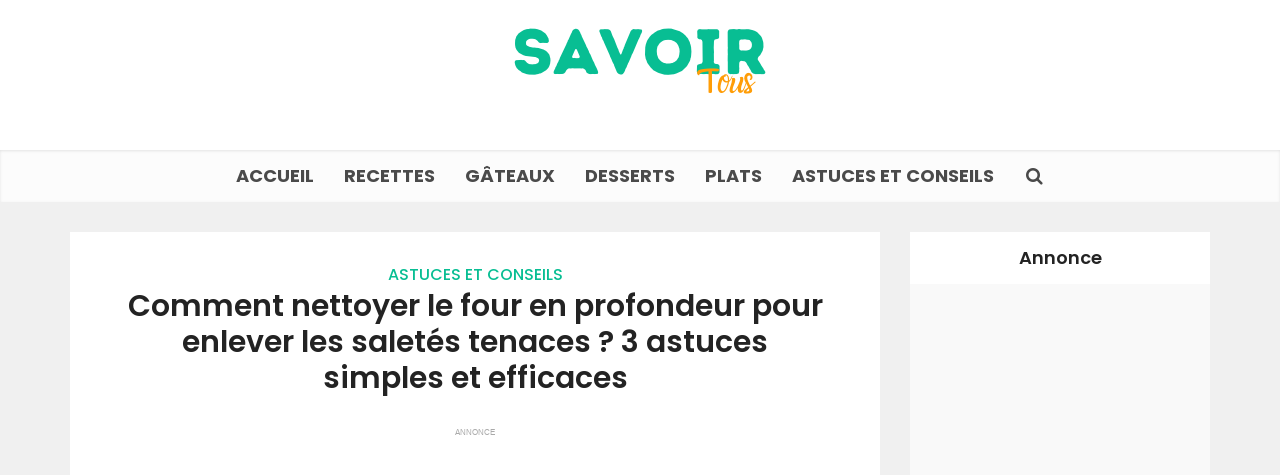

--- FILE ---
content_type: text/html; charset=UTF-8
request_url: https://savoir-tout.com/comment-nettoyer-le-four-en-profondeur-pour-enlever-les-saletes-tenaces-3-astuces-simples-et-efficaces
body_size: 19051
content:
<!DOCTYPE html>
<html lang="fr-FR" class="no-js no-svg">

<head>
	
<script async src="https://pagead2.googlesyndication.com/pagead/js/adsbygoogle.js?client=ca-pub-8319930327163373"
     crossorigin="anonymous"></script>
	
	<!-- Google tag (gtag.js) -->
<script async src="https://www.googletagmanager.com/gtag/js?id=G-VH4ZK2YSX8"></script>
<script>
  window.dataLayer = window.dataLayer || [];
  function gtag(){dataLayer.push(arguments);}
  gtag('js', new Date());

  gtag('config', 'G-VH4ZK2YSX8');
</script>

<meta http-equiv="Content-Type" content="text/html; charset=UTF-8" />
<meta name="viewport" content="user-scalable=yes, width=device-width, initial-scale=1.0, maximum-scale=1, minimum-scale=1">
<link rel="profile" href="https://gmpg.org/xfn/11" />

<title>Comment nettoyer le four en profondeur pour enlever les saletés tenaces ? 3 astuces simples et efficaces &#8211; Savoir Tout</title><link rel="preload" data-rocket-preload as="style" href="https://fonts.googleapis.com/css2?family=Poppins:wght@500;600;700&#038;display=swap" /><link rel="stylesheet" href="https://fonts.googleapis.com/css2?family=Poppins:wght@500;600;700&#038;display=swap" media="print" onload="this.media='all'" /><noscript><link rel="stylesheet" href="https://fonts.googleapis.com/css2?family=Poppins:wght@500;600;700&#038;display=swap" /></noscript>
<meta name='robots' content='max-image-preview:large' />
<link rel='dns-prefetch' href='//fonts.googleapis.com' />
<link href='https://fonts.gstatic.com' crossorigin rel='preconnect' />
<link rel="alternate" type="application/rss+xml" title="Savoir Tout &raquo; Flux" href="https://savoir-tout.com/feed" />
<link rel="alternate" title="oEmbed (JSON)" type="application/json+oembed" href="https://savoir-tout.com/wp-json/oembed/1.0/embed?url=https%3A%2F%2Fsavoir-tout.com%2Fcomment-nettoyer-le-four-en-profondeur-pour-enlever-les-saletes-tenaces-3-astuces-simples-et-efficaces" />
<link rel="alternate" title="oEmbed (XML)" type="text/xml+oembed" href="https://savoir-tout.com/wp-json/oembed/1.0/embed?url=https%3A%2F%2Fsavoir-tout.com%2Fcomment-nettoyer-le-four-en-profondeur-pour-enlever-les-saletes-tenaces-3-astuces-simples-et-efficaces&#038;format=xml" />
<style id='wp-img-auto-sizes-contain-inline-css' type='text/css'>
img:is([sizes=auto i],[sizes^="auto," i]){contain-intrinsic-size:3000px 1500px}
/*# sourceURL=wp-img-auto-sizes-contain-inline-css */
</style>
<style id='wp-emoji-styles-inline-css' type='text/css'>

	img.wp-smiley, img.emoji {
		display: inline !important;
		border: none !important;
		box-shadow: none !important;
		height: 1em !important;
		width: 1em !important;
		margin: 0 0.07em !important;
		vertical-align: -0.1em !important;
		background: none !important;
		padding: 0 !important;
	}
/*# sourceURL=wp-emoji-styles-inline-css */
</style>
<style id='wp-block-library-inline-css' type='text/css'>
:root{--wp-block-synced-color:#7a00df;--wp-block-synced-color--rgb:122,0,223;--wp-bound-block-color:var(--wp-block-synced-color);--wp-editor-canvas-background:#ddd;--wp-admin-theme-color:#007cba;--wp-admin-theme-color--rgb:0,124,186;--wp-admin-theme-color-darker-10:#006ba1;--wp-admin-theme-color-darker-10--rgb:0,107,160.5;--wp-admin-theme-color-darker-20:#005a87;--wp-admin-theme-color-darker-20--rgb:0,90,135;--wp-admin-border-width-focus:2px}@media (min-resolution:192dpi){:root{--wp-admin-border-width-focus:1.5px}}.wp-element-button{cursor:pointer}:root .has-very-light-gray-background-color{background-color:#eee}:root .has-very-dark-gray-background-color{background-color:#313131}:root .has-very-light-gray-color{color:#eee}:root .has-very-dark-gray-color{color:#313131}:root .has-vivid-green-cyan-to-vivid-cyan-blue-gradient-background{background:linear-gradient(135deg,#00d084,#0693e3)}:root .has-purple-crush-gradient-background{background:linear-gradient(135deg,#34e2e4,#4721fb 50%,#ab1dfe)}:root .has-hazy-dawn-gradient-background{background:linear-gradient(135deg,#faaca8,#dad0ec)}:root .has-subdued-olive-gradient-background{background:linear-gradient(135deg,#fafae1,#67a671)}:root .has-atomic-cream-gradient-background{background:linear-gradient(135deg,#fdd79a,#004a59)}:root .has-nightshade-gradient-background{background:linear-gradient(135deg,#330968,#31cdcf)}:root .has-midnight-gradient-background{background:linear-gradient(135deg,#020381,#2874fc)}:root{--wp--preset--font-size--normal:16px;--wp--preset--font-size--huge:42px}.has-regular-font-size{font-size:1em}.has-larger-font-size{font-size:2.625em}.has-normal-font-size{font-size:var(--wp--preset--font-size--normal)}.has-huge-font-size{font-size:var(--wp--preset--font-size--huge)}.has-text-align-center{text-align:center}.has-text-align-left{text-align:left}.has-text-align-right{text-align:right}.has-fit-text{white-space:nowrap!important}#end-resizable-editor-section{display:none}.aligncenter{clear:both}.items-justified-left{justify-content:flex-start}.items-justified-center{justify-content:center}.items-justified-right{justify-content:flex-end}.items-justified-space-between{justify-content:space-between}.screen-reader-text{border:0;clip-path:inset(50%);height:1px;margin:-1px;overflow:hidden;padding:0;position:absolute;width:1px;word-wrap:normal!important}.screen-reader-text:focus{background-color:#ddd;clip-path:none;color:#444;display:block;font-size:1em;height:auto;left:5px;line-height:normal;padding:15px 23px 14px;text-decoration:none;top:5px;width:auto;z-index:100000}html :where(.has-border-color){border-style:solid}html :where([style*=border-top-color]){border-top-style:solid}html :where([style*=border-right-color]){border-right-style:solid}html :where([style*=border-bottom-color]){border-bottom-style:solid}html :where([style*=border-left-color]){border-left-style:solid}html :where([style*=border-width]){border-style:solid}html :where([style*=border-top-width]){border-top-style:solid}html :where([style*=border-right-width]){border-right-style:solid}html :where([style*=border-bottom-width]){border-bottom-style:solid}html :where([style*=border-left-width]){border-left-style:solid}html :where(img[class*=wp-image-]){height:auto;max-width:100%}:where(figure){margin:0 0 1em}html :where(.is-position-sticky){--wp-admin--admin-bar--position-offset:var(--wp-admin--admin-bar--height,0px)}@media screen and (max-width:600px){html :where(.is-position-sticky){--wp-admin--admin-bar--position-offset:0px}}

/*# sourceURL=wp-block-library-inline-css */
</style><style id='global-styles-inline-css' type='text/css'>
:root{--wp--preset--aspect-ratio--square: 1;--wp--preset--aspect-ratio--4-3: 4/3;--wp--preset--aspect-ratio--3-4: 3/4;--wp--preset--aspect-ratio--3-2: 3/2;--wp--preset--aspect-ratio--2-3: 2/3;--wp--preset--aspect-ratio--16-9: 16/9;--wp--preset--aspect-ratio--9-16: 9/16;--wp--preset--color--black: #000000;--wp--preset--color--cyan-bluish-gray: #abb8c3;--wp--preset--color--white: #ffffff;--wp--preset--color--pale-pink: #f78da7;--wp--preset--color--vivid-red: #cf2e2e;--wp--preset--color--luminous-vivid-orange: #ff6900;--wp--preset--color--luminous-vivid-amber: #fcb900;--wp--preset--color--light-green-cyan: #7bdcb5;--wp--preset--color--vivid-green-cyan: #00d084;--wp--preset--color--pale-cyan-blue: #8ed1fc;--wp--preset--color--vivid-cyan-blue: #0693e3;--wp--preset--color--vivid-purple: #9b51e0;--wp--preset--color--vce-acc: #08be93;--wp--preset--color--vce-meta: #9b9b9b;--wp--preset--color--vce-txt: #444444;--wp--preset--color--vce-bg: #ffffff;--wp--preset--color--vce-cat-0: ;--wp--preset--gradient--vivid-cyan-blue-to-vivid-purple: linear-gradient(135deg,rgb(6,147,227) 0%,rgb(155,81,224) 100%);--wp--preset--gradient--light-green-cyan-to-vivid-green-cyan: linear-gradient(135deg,rgb(122,220,180) 0%,rgb(0,208,130) 100%);--wp--preset--gradient--luminous-vivid-amber-to-luminous-vivid-orange: linear-gradient(135deg,rgb(252,185,0) 0%,rgb(255,105,0) 100%);--wp--preset--gradient--luminous-vivid-orange-to-vivid-red: linear-gradient(135deg,rgb(255,105,0) 0%,rgb(207,46,46) 100%);--wp--preset--gradient--very-light-gray-to-cyan-bluish-gray: linear-gradient(135deg,rgb(238,238,238) 0%,rgb(169,184,195) 100%);--wp--preset--gradient--cool-to-warm-spectrum: linear-gradient(135deg,rgb(74,234,220) 0%,rgb(151,120,209) 20%,rgb(207,42,186) 40%,rgb(238,44,130) 60%,rgb(251,105,98) 80%,rgb(254,248,76) 100%);--wp--preset--gradient--blush-light-purple: linear-gradient(135deg,rgb(255,206,236) 0%,rgb(152,150,240) 100%);--wp--preset--gradient--blush-bordeaux: linear-gradient(135deg,rgb(254,205,165) 0%,rgb(254,45,45) 50%,rgb(107,0,62) 100%);--wp--preset--gradient--luminous-dusk: linear-gradient(135deg,rgb(255,203,112) 0%,rgb(199,81,192) 50%,rgb(65,88,208) 100%);--wp--preset--gradient--pale-ocean: linear-gradient(135deg,rgb(255,245,203) 0%,rgb(182,227,212) 50%,rgb(51,167,181) 100%);--wp--preset--gradient--electric-grass: linear-gradient(135deg,rgb(202,248,128) 0%,rgb(113,206,126) 100%);--wp--preset--gradient--midnight: linear-gradient(135deg,rgb(2,3,129) 0%,rgb(40,116,252) 100%);--wp--preset--font-size--small: 13px;--wp--preset--font-size--medium: 20px;--wp--preset--font-size--large: 21px;--wp--preset--font-size--x-large: 42px;--wp--preset--font-size--normal: 16px;--wp--preset--font-size--huge: 28px;--wp--preset--spacing--20: 0.44rem;--wp--preset--spacing--30: 0.67rem;--wp--preset--spacing--40: 1rem;--wp--preset--spacing--50: 1.5rem;--wp--preset--spacing--60: 2.25rem;--wp--preset--spacing--70: 3.38rem;--wp--preset--spacing--80: 5.06rem;--wp--preset--shadow--natural: 6px 6px 9px rgba(0, 0, 0, 0.2);--wp--preset--shadow--deep: 12px 12px 50px rgba(0, 0, 0, 0.4);--wp--preset--shadow--sharp: 6px 6px 0px rgba(0, 0, 0, 0.2);--wp--preset--shadow--outlined: 6px 6px 0px -3px rgb(255, 255, 255), 6px 6px rgb(0, 0, 0);--wp--preset--shadow--crisp: 6px 6px 0px rgb(0, 0, 0);}:where(.is-layout-flex){gap: 0.5em;}:where(.is-layout-grid){gap: 0.5em;}body .is-layout-flex{display: flex;}.is-layout-flex{flex-wrap: wrap;align-items: center;}.is-layout-flex > :is(*, div){margin: 0;}body .is-layout-grid{display: grid;}.is-layout-grid > :is(*, div){margin: 0;}:where(.wp-block-columns.is-layout-flex){gap: 2em;}:where(.wp-block-columns.is-layout-grid){gap: 2em;}:where(.wp-block-post-template.is-layout-flex){gap: 1.25em;}:where(.wp-block-post-template.is-layout-grid){gap: 1.25em;}.has-black-color{color: var(--wp--preset--color--black) !important;}.has-cyan-bluish-gray-color{color: var(--wp--preset--color--cyan-bluish-gray) !important;}.has-white-color{color: var(--wp--preset--color--white) !important;}.has-pale-pink-color{color: var(--wp--preset--color--pale-pink) !important;}.has-vivid-red-color{color: var(--wp--preset--color--vivid-red) !important;}.has-luminous-vivid-orange-color{color: var(--wp--preset--color--luminous-vivid-orange) !important;}.has-luminous-vivid-amber-color{color: var(--wp--preset--color--luminous-vivid-amber) !important;}.has-light-green-cyan-color{color: var(--wp--preset--color--light-green-cyan) !important;}.has-vivid-green-cyan-color{color: var(--wp--preset--color--vivid-green-cyan) !important;}.has-pale-cyan-blue-color{color: var(--wp--preset--color--pale-cyan-blue) !important;}.has-vivid-cyan-blue-color{color: var(--wp--preset--color--vivid-cyan-blue) !important;}.has-vivid-purple-color{color: var(--wp--preset--color--vivid-purple) !important;}.has-black-background-color{background-color: var(--wp--preset--color--black) !important;}.has-cyan-bluish-gray-background-color{background-color: var(--wp--preset--color--cyan-bluish-gray) !important;}.has-white-background-color{background-color: var(--wp--preset--color--white) !important;}.has-pale-pink-background-color{background-color: var(--wp--preset--color--pale-pink) !important;}.has-vivid-red-background-color{background-color: var(--wp--preset--color--vivid-red) !important;}.has-luminous-vivid-orange-background-color{background-color: var(--wp--preset--color--luminous-vivid-orange) !important;}.has-luminous-vivid-amber-background-color{background-color: var(--wp--preset--color--luminous-vivid-amber) !important;}.has-light-green-cyan-background-color{background-color: var(--wp--preset--color--light-green-cyan) !important;}.has-vivid-green-cyan-background-color{background-color: var(--wp--preset--color--vivid-green-cyan) !important;}.has-pale-cyan-blue-background-color{background-color: var(--wp--preset--color--pale-cyan-blue) !important;}.has-vivid-cyan-blue-background-color{background-color: var(--wp--preset--color--vivid-cyan-blue) !important;}.has-vivid-purple-background-color{background-color: var(--wp--preset--color--vivid-purple) !important;}.has-black-border-color{border-color: var(--wp--preset--color--black) !important;}.has-cyan-bluish-gray-border-color{border-color: var(--wp--preset--color--cyan-bluish-gray) !important;}.has-white-border-color{border-color: var(--wp--preset--color--white) !important;}.has-pale-pink-border-color{border-color: var(--wp--preset--color--pale-pink) !important;}.has-vivid-red-border-color{border-color: var(--wp--preset--color--vivid-red) !important;}.has-luminous-vivid-orange-border-color{border-color: var(--wp--preset--color--luminous-vivid-orange) !important;}.has-luminous-vivid-amber-border-color{border-color: var(--wp--preset--color--luminous-vivid-amber) !important;}.has-light-green-cyan-border-color{border-color: var(--wp--preset--color--light-green-cyan) !important;}.has-vivid-green-cyan-border-color{border-color: var(--wp--preset--color--vivid-green-cyan) !important;}.has-pale-cyan-blue-border-color{border-color: var(--wp--preset--color--pale-cyan-blue) !important;}.has-vivid-cyan-blue-border-color{border-color: var(--wp--preset--color--vivid-cyan-blue) !important;}.has-vivid-purple-border-color{border-color: var(--wp--preset--color--vivid-purple) !important;}.has-vivid-cyan-blue-to-vivid-purple-gradient-background{background: var(--wp--preset--gradient--vivid-cyan-blue-to-vivid-purple) !important;}.has-light-green-cyan-to-vivid-green-cyan-gradient-background{background: var(--wp--preset--gradient--light-green-cyan-to-vivid-green-cyan) !important;}.has-luminous-vivid-amber-to-luminous-vivid-orange-gradient-background{background: var(--wp--preset--gradient--luminous-vivid-amber-to-luminous-vivid-orange) !important;}.has-luminous-vivid-orange-to-vivid-red-gradient-background{background: var(--wp--preset--gradient--luminous-vivid-orange-to-vivid-red) !important;}.has-very-light-gray-to-cyan-bluish-gray-gradient-background{background: var(--wp--preset--gradient--very-light-gray-to-cyan-bluish-gray) !important;}.has-cool-to-warm-spectrum-gradient-background{background: var(--wp--preset--gradient--cool-to-warm-spectrum) !important;}.has-blush-light-purple-gradient-background{background: var(--wp--preset--gradient--blush-light-purple) !important;}.has-blush-bordeaux-gradient-background{background: var(--wp--preset--gradient--blush-bordeaux) !important;}.has-luminous-dusk-gradient-background{background: var(--wp--preset--gradient--luminous-dusk) !important;}.has-pale-ocean-gradient-background{background: var(--wp--preset--gradient--pale-ocean) !important;}.has-electric-grass-gradient-background{background: var(--wp--preset--gradient--electric-grass) !important;}.has-midnight-gradient-background{background: var(--wp--preset--gradient--midnight) !important;}.has-small-font-size{font-size: var(--wp--preset--font-size--small) !important;}.has-medium-font-size{font-size: var(--wp--preset--font-size--medium) !important;}.has-large-font-size{font-size: var(--wp--preset--font-size--large) !important;}.has-x-large-font-size{font-size: var(--wp--preset--font-size--x-large) !important;}
/*# sourceURL=global-styles-inline-css */
</style>

<style id='classic-theme-styles-inline-css' type='text/css'>
/*! This file is auto-generated */
.wp-block-button__link{color:#fff;background-color:#32373c;border-radius:9999px;box-shadow:none;text-decoration:none;padding:calc(.667em + 2px) calc(1.333em + 2px);font-size:1.125em}.wp-block-file__button{background:#32373c;color:#fff;text-decoration:none}
/*# sourceURL=/wp-includes/css/classic-themes.min.css */
</style>

<link rel='stylesheet' id='vce-style-css' href='https://savoir-tout.com/wp-content/themes/voice/assets/css/min.css?ver=3.0.2' type='text/css' media='all' />
<style id='vce-style-inline-css' type='text/css'>
body, button, input, select, textarea {font-size: 1.6rem;}.vce-single .entry-headline p{font-size: 2.2rem;}.main-navigation a{font-size: 1.8rem;}.sidebar .widget-title{font-size: 1.8rem;}.sidebar .widget, .vce-lay-c .entry-content, .vce-lay-h .entry-content {font-size: 1.4rem;}.vce-featured-link-article{font-size: 5.2rem;}.vce-featured-grid-big.vce-featured-grid .vce-featured-link-article{font-size: 3.4rem;}.vce-featured-grid .vce-featured-link-article{font-size: 2.2rem;}h1 { font-size: 3.0rem; }h2 { font-size: 3.0rem; }h3 { font-size: 2.6rem; }h4 { font-size: 2.5rem; }h5 { font-size: 2.0rem; }h6 { font-size: 1.8rem; }.comment-reply-title, .main-box-title{font-size: 2.2rem;}h1.entry-title{font-size: 3.0rem;}.vce-lay-a .entry-title a{font-size: 3.4rem;}.vce-lay-b .entry-title{font-size: 2.4rem;}.vce-lay-c .entry-title, .vce-sid-none .vce-lay-c .entry-title{font-size: 2.2rem;}.vce-lay-d .entry-title{font-size: 1.5rem;}.vce-lay-e .entry-title{font-size: 1.4rem;}.vce-lay-f .entry-title{font-size: 1.4rem;}.vce-lay-g .entry-title a, .vce-lay-g .entry-title a:hover{font-size: 3.0rem;}.vce-lay-h .entry-title{font-size: 2.4rem;}.entry-meta div,.entry-meta div a,.vce-lay-g .meta-item,.vce-lay-c .meta-item{font-size: 1.4rem;}.vce-lay-d .meta-category a,.vce-lay-d .entry-meta div,.vce-lay-d .entry-meta div a,.vce-lay-e .entry-meta div,.vce-lay-e .entry-meta div a,.vce-lay-e .fn,.vce-lay-e .meta-item{font-size: 1.3rem;}body {background-color:#f0f0f0;}body,.mks_author_widget h3,.site-description,.meta-category a,textarea {font-family: 'Poppins';font-weight: 500;}h1,h2,h3,h4,h5,h6,blockquote,.vce-post-link,.site-title,.site-title a,.main-box-title,.comment-reply-title,.entry-title a,.vce-single .entry-headline p,.vce-prev-next-link,.author-title,.mks_pullquote,.widget_rss ul li .rsswidget,#bbpress-forums .bbp-forum-title,#bbpress-forums .bbp-topic-permalink {font-family: 'Poppins';font-weight: 600;}.main-navigation a,.sidr a{font-family: 'Poppins';font-weight: 700;}.vce-single .entry-content,.vce-single .entry-headline,.vce-single .entry-footer,.vce-share-bar {width: 750px;}.vce-lay-a .lay-a-content{width: 750px;max-width: 750px;}.vce-page .entry-content,.vce-page .entry-title-page {width: 600px;}.vce-sid-none .vce-single .entry-content,.vce-sid-none .vce-single .entry-headline,.vce-sid-none .vce-single .entry-footer {width: 750px;}.vce-sid-none .vce-page .entry-content,.vce-sid-none .vce-page .entry-title-page,.error404 .entry-content {width: 600px;max-width: 600px;}body, button, input, select, textarea{color: #444444;}h1,h2,h3,h4,h5,h6,.entry-title a,.prev-next-nav a,#bbpress-forums .bbp-forum-title, #bbpress-forums .bbp-topic-permalink,.woocommerce ul.products li.product .price .amount{color: #232323;}a,.entry-title a:hover,.vce-prev-next-link:hover,.vce-author-links a:hover,.required,.error404 h4,.prev-next-nav a:hover,#bbpress-forums .bbp-forum-title:hover, #bbpress-forums .bbp-topic-permalink:hover,.woocommerce ul.products li.product h3:hover,.woocommerce ul.products li.product h3:hover mark,.main-box-title a:hover{color: #08be93;}.vce-square,.vce-main-content .mejs-controls .mejs-time-rail .mejs-time-current,button,input[type="button"],input[type="reset"],input[type="submit"],.vce-button,.pagination-wapper a,#vce-pagination .next.page-numbers,#vce-pagination .prev.page-numbers,#vce-pagination .page-numbers,#vce-pagination .page-numbers.current,.vce-link-pages a,#vce-pagination a,.vce-load-more a,.vce-slider-pagination .owl-nav > div,.vce-mega-menu-posts-wrap .owl-nav > div,.comment-reply-link:hover,.vce-featured-section a,.vce-lay-g .vce-featured-info .meta-category a,.vce-404-menu a,.vce-post.sticky .meta-image:before,#vce-pagination .page-numbers:hover,#bbpress-forums .bbp-pagination .current,#bbpress-forums .bbp-pagination a:hover,.woocommerce #respond input#submit,.woocommerce a.button,.woocommerce button.button,.woocommerce input.button,.woocommerce ul.products li.product .added_to_cart,.woocommerce #respond input#submit:hover,.woocommerce a.button:hover,.woocommerce button.button:hover,.woocommerce input.button:hover,.woocommerce ul.products li.product .added_to_cart:hover,.woocommerce #respond input#submit.alt,.woocommerce a.button.alt,.woocommerce button.button.alt,.woocommerce input.button.alt,.woocommerce #respond input#submit.alt:hover, .woocommerce a.button.alt:hover, .woocommerce button.button.alt:hover, .woocommerce input.button.alt:hover,.woocommerce span.onsale,.woocommerce .widget_price_filter .ui-slider .ui-slider-range,.woocommerce .widget_price_filter .ui-slider .ui-slider-handle,.comments-holder .navigation .page-numbers.current,.vce-lay-a .vce-read-more:hover,.vce-lay-c .vce-read-more:hover,body div.wpforms-container-full .wpforms-form input[type=submit], body div.wpforms-container-full .wpforms-form button[type=submit], body div.wpforms-container-full .wpforms-form .wpforms-page-button,body div.wpforms-container-full .wpforms-form input[type=submit]:hover, body div.wpforms-container-full .wpforms-form button[type=submit]:hover, body div.wpforms-container-full .wpforms-form .wpforms-page-button:hover,.wp-block-search__button {background-color: #08be93;}#vce-pagination .page-numbers,.comments-holder .navigation .page-numbers{background: transparent;color: #08be93;border: 1px solid #08be93;}.comments-holder .navigation .page-numbers:hover{background: #08be93;border: 1px solid #08be93;}.bbp-pagination-links a{background: transparent;color: #08be93;border: 1px solid #08be93 !important;}#vce-pagination .page-numbers.current,.bbp-pagination-links span.current,.comments-holder .navigation .page-numbers.current{border: 1px solid #08be93;}.widget_categories .cat-item:before,.widget_categories .cat-item .count{background: #08be93;}.comment-reply-link,.vce-lay-a .vce-read-more,.vce-lay-c .vce-read-more{border: 1px solid #08be93;}.entry-meta div,.entry-meta-count,.entry-meta div a,.comment-metadata a,.meta-category span,.meta-author-wrapped,.wp-caption .wp-caption-text,.widget_rss .rss-date,.sidebar cite,.site-footer cite,.sidebar .vce-post-list .entry-meta div,.sidebar .vce-post-list .entry-meta div a,.sidebar .vce-post-list .fn,.sidebar .vce-post-list .fn a,.site-footer .vce-post-list .entry-meta div,.site-footer .vce-post-list .entry-meta div a,.site-footer .vce-post-list .fn,.site-footer .vce-post-list .fn a,#bbpress-forums .bbp-topic-started-by,#bbpress-forums .bbp-topic-started-in,#bbpress-forums .bbp-forum-info .bbp-forum-content,#bbpress-forums p.bbp-topic-meta,span.bbp-admin-links a,.bbp-reply-post-date,#bbpress-forums li.bbp-header,#bbpress-forums li.bbp-footer,.woocommerce .woocommerce-result-count,.woocommerce .product_meta{color: #9b9b9b;}.main-box-title, .comment-reply-title, .main-box-head{background: #ffffff;color: #ff9d07;}.main-box-title a{color: #ff9d07;}.sidebar .widget .widget-title a{color: #ff9d07;}.main-box,.comment-respond,.prev-next-nav{background: #f9f9f9;}.vce-post,ul.comment-list > li.comment,.main-box-single,.ie8 .vce-single,#disqus_thread,.vce-author-card,.vce-author-card .vce-content-outside,.mks-bredcrumbs-container,ul.comment-list > li.pingback{background: #ffffff;}.mks_tabs.horizontal .mks_tab_nav_item.active{border-bottom: 1px solid #ffffff;}.mks_tabs.horizontal .mks_tab_item,.mks_tabs.vertical .mks_tab_nav_item.active,.mks_tabs.horizontal .mks_tab_nav_item.active{background: #ffffff;}.mks_tabs.vertical .mks_tab_nav_item.active{border-right: 1px solid #ffffff;}#vce-pagination,.vce-slider-pagination .owl-controls,.vce-content-outside,.comments-holder .navigation{background: #f3f3f3;}.sidebar .widget-title{background: #ffffff;color: #232323;}.sidebar .widget{background: #f9f9f9;}.sidebar .widget,.sidebar .widget li a,.sidebar .mks_author_widget h3 a,.sidebar .mks_author_widget h3,.sidebar .vce-search-form .vce-search-input,.sidebar .vce-search-form .vce-search-input:focus{color: #444444;}.sidebar .widget li a:hover,.sidebar .widget a,.widget_nav_menu li.menu-item-has-children:hover:after,.widget_pages li.page_item_has_children:hover:after{color: #cf4d35;}.sidebar .tagcloud a {border: 1px solid #cf4d35;}.sidebar .mks_author_link,.sidebar .tagcloud a:hover,.sidebar .mks_themeforest_widget .more,.sidebar button,.sidebar input[type="button"],.sidebar input[type="reset"],.sidebar input[type="submit"],.sidebar .vce-button,.sidebar .bbp_widget_login .button{background-color: #cf4d35;}.sidebar .mks_author_widget .mks_autor_link_wrap,.sidebar .mks_themeforest_widget .mks_read_more,.widget .meks-instagram-follow-link {background: #f3f3f3;}.sidebar #wp-calendar caption,.sidebar .recentcomments,.sidebar .post-date,.sidebar #wp-calendar tbody{color: rgba(68,68,68,0.7);}.site-footer{background: #373941;}.site-footer .widget-title{color: #ffffff;}.site-footer,.site-footer .widget,.site-footer .widget li a,.site-footer .mks_author_widget h3 a,.site-footer .mks_author_widget h3,.site-footer .vce-search-form .vce-search-input,.site-footer .vce-search-form .vce-search-input:focus{color: #f9f9f9;}.site-footer .widget li a:hover,.site-footer .widget a,.site-info a{color: #cf4d35;}.site-footer .tagcloud a {border: 1px solid #cf4d35;}.site-footer .mks_author_link,.site-footer .mks_themeforest_widget .more,.site-footer button,.site-footer input[type="button"],.site-footer input[type="reset"],.site-footer input[type="submit"],.site-footer .vce-button,.site-footer .tagcloud a:hover{background-color: #cf4d35;}.site-footer #wp-calendar caption,.site-footer .recentcomments,.site-footer .post-date,.site-footer #wp-calendar tbody,.site-footer .site-info{color: rgba(249,249,249,0.7);}.top-header,.top-nav-menu li .sub-menu{background: #3a3a3a;}.top-header,.top-header a{color: #ffffff;}.top-header .vce-search-form .vce-search-input,.top-header .vce-search-input:focus,.top-header .vce-search-submit{color: #ffffff;}.top-header .vce-search-form .vce-search-input::-webkit-input-placeholder { color: #ffffff;}.top-header .vce-search-form .vce-search-input:-moz-placeholder { color: #ffffff;}.top-header .vce-search-form .vce-search-input::-moz-placeholder { color: #ffffff;}.top-header .vce-search-form .vce-search-input:-ms-input-placeholder { color: #ffffff;}.header-1-wrapper{height: 150px;padding-top: 15px;}.header-2-wrapper,.header-3-wrapper{height: 150px;}.header-2-wrapper .site-branding,.header-3-wrapper .site-branding{top: 15px;left: 0px;}.site-title a, .site-title a:hover{color: #232323;}.site-description{color: #aaaaaa;}.main-header{background-color: #ffffff;}.header-bottom-wrapper{background: #fcfcfc;}.vce-header-ads{margin: 30px 0;}.header-3-wrapper .nav-menu > li > a{padding: 65px 15px;}.header-sticky,.sidr{background: rgba(252,252,252,0.95);}.ie8 .header-sticky{background: #ffffff;}.main-navigation a,.nav-menu .vce-mega-menu > .sub-menu > li > a,.sidr li a,.vce-menu-parent{color: #4a4a4a;}.nav-menu > li:hover > a,.nav-menu > .current_page_item > a,.nav-menu > .current-menu-item > a,.nav-menu > .current-menu-ancestor > a,.main-navigation a.vce-item-selected,.main-navigation ul ul li:hover > a,.nav-menu ul .current-menu-item a,.nav-menu ul .current_page_item a,.vce-menu-parent:hover,.sidr li a:hover,.sidr li.sidr-class-current_page_item > a,.main-navigation li.current-menu-item.fa:before,.vce-responsive-nav{color: #08be93;}#sidr-id-vce_main_navigation_menu .soc-nav-menu li a:hover {color: #ffffff;}.nav-menu > li:hover > a,.nav-menu > .current_page_item > a,.nav-menu > .current-menu-item > a,.nav-menu > .current-menu-ancestor > a,.main-navigation a.vce-item-selected,.main-navigation ul ul,.header-sticky .nav-menu > .current_page_item:hover > a,.header-sticky .nav-menu > .current-menu-item:hover > a,.header-sticky .nav-menu > .current-menu-ancestor:hover > a,.header-sticky .main-navigation a.vce-item-selected:hover{background-color: #ffffff;}.search-header-wrap ul {border-top: 2px solid #08be93;}.vce-cart-icon a.vce-custom-cart span,.sidr-class-vce-custom-cart .sidr-class-vce-cart-count {background: #08be93;font-family: 'Poppins';}.vce-border-top .main-box-title{border-top: 2px solid #08be93;}.tagcloud a:hover,.sidebar .widget .mks_author_link,.sidebar .widget.mks_themeforest_widget .more,.site-footer .widget .mks_author_link,.site-footer .widget.mks_themeforest_widget .more,.vce-lay-g .entry-meta div,.vce-lay-g .fn,.vce-lay-g .fn a{color: #FFF;}.vce-featured-header .vce-featured-header-background{opacity: 0.0}.vce-featured-grid .vce-featured-header-background,.vce-post-big .vce-post-img:after,.vce-post-slider .vce-post-img:after{opacity: 0.0}.vce-featured-grid .owl-item:hover .vce-grid-text .vce-featured-header-background,.vce-post-big li:hover .vce-post-img:after,.vce-post-slider li:hover .vce-post-img:after {opacity: 0.0}.vce-featured-grid.vce-featured-grid-big .vce-featured-header-background,.vce-post-big .vce-post-img:after,.vce-post-slider .vce-post-img:after{opacity: 0.0}.vce-featured-grid.vce-featured-grid-big .owl-item:hover .vce-grid-text .vce-featured-header-background,.vce-post-big li:hover .vce-post-img:after,.vce-post-slider li:hover .vce-post-img:after {opacity: 0.0}#back-top {background: #323232}.sidr input[type=text]{background: rgba(74,74,74,0.1);color: rgba(74,74,74,0.5);}.is-style-solid-color{background-color: #08be93;color: #ffffff;}.wp-block-image figcaption{color: #9b9b9b;}.wp-block-cover .wp-block-cover-image-text, .wp-block-cover .wp-block-cover-text, .wp-block-cover h2, .wp-block-cover-image .wp-block-cover-image-text, .wp-block-cover-image .wp-block-cover-text, .wp-block-cover-image h2,p.has-drop-cap:not(:focus)::first-letter,p.wp-block-subhead{font-family: 'Poppins';font-weight: 600;}.wp-block-cover .wp-block-cover-image-text, .wp-block-cover .wp-block-cover-text, .wp-block-cover h2, .wp-block-cover-image .wp-block-cover-image-text, .wp-block-cover-image .wp-block-cover-text, .wp-block-cover-image h2{font-size: 2.5rem;}p.wp-block-subhead{font-size: 2.2rem;}.wp-block-button__link{background: #08be93}.wp-block-search .wp-block-search__button{color: #ffffff}.meta-image:hover a img,.vce-lay-h .img-wrap:hover .meta-image > img,.img-wrp:hover img,.vce-gallery-big:hover img,.vce-gallery .gallery-item:hover img,.wp-block-gallery .blocks-gallery-item:hover img,.vce_posts_widget .vce-post-big li:hover img,.vce-featured-grid .owl-item:hover img,.vce-post-img:hover img,.mega-menu-img:hover img{-webkit-transform: scale(1.1);-moz-transform: scale(1.1);-o-transform: scale(1.1);-ms-transform: scale(1.1);transform: scale(1.1);}.has-small-font-size{ font-size: 1.2rem;}.has-large-font-size{ font-size: 1.9rem;}.has-huge-font-size{ font-size: 2.3rem;}@media(min-width: 671px){.has-small-font-size{ font-size: 1.3rem;}.has-normal-font-size{ font-size: 1.6rem;}.has-large-font-size{ font-size: 2.1rem;}.has-huge-font-size{ font-size: 2.8rem;}}.has-vce-acc-background-color{ background-color: #08be93;}.has-vce-acc-color{ color: #08be93;}.has-vce-meta-background-color{ background-color: #9b9b9b;}.has-vce-meta-color{ color: #9b9b9b;}.has-vce-txt-background-color{ background-color: #444444;}.has-vce-txt-color{ color: #444444;}.has-vce-bg-background-color{ background-color: #ffffff;}.has-vce-bg-color{ color: #ffffff;}.has-vce-cat-0-background-color{ background-color: ;}.has-vce-cat-0-color{ color: ;}
/*# sourceURL=vce-style-inline-css */
</style>
<link rel='stylesheet' id='meks_ess-main-css' href='https://savoir-tout.com/wp-content/plugins/meks-easy-social-share/assets/css/main.css?ver=1.3' type='text/css' media='all' />
<link rel='stylesheet' id='wp_review-style-css' href='https://savoir-tout.com/wp-content/plugins/wp-review/public/css/wp-review.css?ver=5.3.5' type='text/css' media='all' />
<script type="text/javascript" src="https://savoir-tout.com/wp-includes/js/jquery/jquery.min.js?ver=3.7.1" id="jquery-core-js"></script>
<script type="text/javascript" src="https://savoir-tout.com/wp-includes/js/jquery/jquery-migrate.min.js?ver=3.4.1" id="jquery-migrate-js"></script>
<link rel="https://api.w.org/" href="https://savoir-tout.com/wp-json/" /><link rel="alternate" title="JSON" type="application/json" href="https://savoir-tout.com/wp-json/wp/v2/posts/30609" /><link rel="EditURI" type="application/rsd+xml" title="RSD" href="https://savoir-tout.com/xmlrpc.php?rsd" />
<meta name="generator" content="WordPress 6.9" />
<link rel="canonical" href="https://savoir-tout.com/comment-nettoyer-le-four-en-profondeur-pour-enlever-les-saletes-tenaces-3-astuces-simples-et-efficaces" />
<link rel='shortlink' href='https://savoir-tout.com/?p=30609' />
<meta name="generator" content="Redux 4.5.9" />		<style type="text/css" id="wp-custom-css">
			#disqus_thread, .comment-reply-title, .comment-respond, .comments-holder .navigation, .header-sticky, .main-box, .main-box-head, .main-box-title, .main-header, .mks-bredcrumbs-container, .sidebar .widget, .sidebar .widget-title, .vce-author-card, .vce-post, ul.comment-list>li.comment, ul.comment-list>li.pingback, ul.comment-list>li.trackback {
    -moz-box-shadow: 0 0px 0px 0 rgba(0,0,0,0);
    box-shadow: 0 0px 0px 0 rgba(0,0,0,0);
}

.meta-image {
   
    border-radius: 6pt;
}

html {
    font-family: "Proxima Nova",Arial,sans-serif;
}

.vce-link-pages {
    border-top: 0px solid rgba(0,0,0,.05); */
    border-bottom: 0px solid rgba(0,0,0,.05); */
    padding: 20px;
    text-align: center;
    position: relative;
}

.nav-menu>li>a {
    box-shadow: 0px 0 0 0 rgba(0,0,0,.05); */
}

.nav-menu>li:last-child a {
    box-shadow: 0px 0 0 0 rgba(0,0,0,.05), 0px 0 0 0 rgba(0,0,0,.05);
}

.post-page-numbers{color:white; text-decoration:none}
#nextboon1 a{
	color:white ;
	font-family: 'Roboto Slab';
}
.attribution {
    text-align: center;
    font-size: 8px;
    font-family: "Source Sans Pro",Helvetica,Arial,sans-serif;
    color: #aaa;
    text-transform: uppercase;.vce-share-bar {
    display: block;
    padding: 0 30px;
    float: left;
    width: 100%;
    text-align: center;
    margin-bottom: 0px;
}		</style>
		</head>

<body class="wp-singular post-template-default single single-post postid-30609 single-format-standard wp-embed-responsive wp-theme-voice vce-sid-right voice-v_3_0_2">

<div id="vce-main">

<header id="header" class="main-header">
<div class="container header-1-wrapper header-main-area">	
		<div class="vce-res-nav">
	<a class="vce-responsive-nav" href="#sidr-main"><i class="fa fa-bars"></i></a>
</div>
<div class="site-branding">
	<span class="site-title"><a href="https://savoir-tout.com/" rel="home" class="has-logo"><picture class="vce-logo"><source media="(min-width: 1024px)" srcset="https://savoir-tout.com/wp-content/uploads/2021/08/1.png"><source srcset="https://savoir-tout.com/wp-content/uploads/2021/08/1.png"><img src="https://savoir-tout.com/wp-content/uploads/2021/08/1.png" alt="Savoir Tout"></picture></a></span><span class="site-description"></span></div></div>

<div class="header-bottom-wrapper">
	<div class="container">
		<nav id="site-navigation" class="main-navigation" role="navigation">
	<ul id="vce_main_navigation_menu" class="nav-menu"><li id="menu-item-16449" class="menu-item menu-item-type-custom menu-item-object-custom menu-item-home menu-item-16449"><a href="https://savoir-tout.com/">ACCUEIL</a><li id="menu-item-24511" class="menu-item menu-item-type-taxonomy menu-item-object-category menu-item-24511 vce-cat-70"><a href="https://savoir-tout.com/category/recettes">RECETTES</a><li id="menu-item-16444" class="menu-item menu-item-type-taxonomy menu-item-object-category menu-item-16444 vce-cat-7"><a href="https://savoir-tout.com/category/gateaux">GÂTEAUX</a><li id="menu-item-16447" class="menu-item menu-item-type-taxonomy menu-item-object-category menu-item-16447 vce-cat-5"><a href="https://savoir-tout.com/category/desserts">DESSERTS</a><li id="menu-item-16446" class="menu-item menu-item-type-taxonomy menu-item-object-category menu-item-16446 vce-cat-12"><a href="https://savoir-tout.com/category/plats">PLATS</a><li id="menu-item-16448" class="menu-item menu-item-type-taxonomy menu-item-object-category current-post-ancestor current-menu-parent current-post-parent menu-item-16448 vce-cat-2"><a href="https://savoir-tout.com/category/astuces-et-conseils">ASTUCES ET CONSEILS</a><li class="search-header-wrap"><a class="search_header" href="javascript:void(0)"><i class="fa fa-search"></i></a><ul class="search-header-form-ul"><li><form class="vce-search-form" action="https://savoir-tout.com/" method="get">
	<input name="s" class="vce-search-input" size="20" type="text" value="Tapez ici pour rechercher..." onfocus="(this.value == 'Tapez ici pour rechercher...') && (this.value = '')" onblur="(this.value == '') && (this.value = 'Tapez ici pour rechercher...')" placeholder="Tapez ici pour rechercher..." />
		<button type="submit" class="vce-search-submit"><i class="fa fa-search"></i></button> 
</form></li></ul></li></ul></nav>	</div>
</div></header>


<div id="main-wrapper">





<div id="content" class="container site-content vce-sid-right">
	
			
	<div id="primary" class="vce-main-content">

		<main id="main" class="main-box main-box-single">

		
			<article id="post-30609" class="vce-single post-30609 post type-post status-publish format-standard has-post-thumbnail hentry category-astuces-et-conseils">

			<header class="entry-header">
							<span class="meta-category"><a href="https://savoir-tout.com/category/astuces-et-conseils" class="category-2">ASTUCES ET CONSEILS</a></span>
			
			<h1 class="entry-title">Comment nettoyer le four en profondeur pour enlever les saletés tenaces ? 3 astuces simples et efficaces</h1>
			<div class="entry-meta"></div>
		</header>
	
	
		<div class="vce-ad vce-ad-container"><div class="attribution attribution-over attribution-center" style="text-align: center;">Annonce</div>
<!-- Savoirtout-Carré -->
<ins class="adsbygoogle"
     style="display:block"
     data-ad-client="ca-pub-8319930327163373"
     data-ad-slot="3342694349"
     data-ad-format="auto"
     data-full-width-responsive="true"></ins>
<script>
     (adsbygoogle = window.adsbygoogle || []).push({});
</script></div>

					
			 	
			 	<div class="meta-image">
					<img width="810" height="424" src="https://savoir-tout.com/wp-content/uploads/2022/03/omment-nettoyer-le-four-en-profondeur-pour-enlever-les-saletes-tenaces-1200x628-1-810x424-1.jpg" class="attachment-vce-lay-a size-vce-lay-a wp-post-image" alt="Comment nettoyer le four en profondeur pour enlever les saletés tenaces ? 3 astuces simples et efficaces" decoding="async" fetchpriority="high" srcset="https://savoir-tout.com/wp-content/uploads/2022/03/omment-nettoyer-le-four-en-profondeur-pour-enlever-les-saletes-tenaces-1200x628-1-810x424-1.jpg 810w, https://savoir-tout.com/wp-content/uploads/2022/03/omment-nettoyer-le-four-en-profondeur-pour-enlever-les-saletes-tenaces-1200x628-1-810x424-1-300x157.jpg 300w, https://savoir-tout.com/wp-content/uploads/2022/03/omment-nettoyer-le-four-en-profondeur-pour-enlever-les-saletes-tenaces-1200x628-1-810x424-1-768x402.jpg 768w, https://savoir-tout.com/wp-content/uploads/2022/03/omment-nettoyer-le-four-en-profondeur-pour-enlever-les-saletes-tenaces-1200x628-1-810x424-1-375x195.jpg 375w" sizes="(max-width: 810px) 100vw, 810px" />
											<div class="vce-photo-caption">Image : spm</div>
									</div>

				
					
	    
		
	<div class="entry-content">
		<p>Le quatre fait partie des appareils qui se salissent le plus rapidement car il peut contenir à l’intérieur des restes de nourriture qui risque de devenir un véritable nid à bactéries.</p>
<p>Découvrez ces 3 astuces efficaces et naturelles pour nettoyer votre four en profondeur et vous débarrasser des graisses incrustées.</p><div class='code-block code-block-1' style='margin: 8px auto; text-align: center; display: block; clear: both;'>
<div class="attribution attribution-over attribution-center" style="text-align: center;">Annonce</div>
<!-- Savoirtout-Horizontal -->
<ins class="adsbygoogle"
     style="display:block"
     data-ad-client="ca-pub-8319930327163373"
     data-ad-slot="8511260549"
     data-ad-format="auto"
     data-full-width-responsive="true"></ins>
<script>
     (adsbygoogle = window.adsbygoogle || []).push({});
</script>
</div>

<p>Pour nettoyer la graisse et la éliminer et obtenir un four brillant et propre, vous n’êtes pas obligés d’utiliser des produits chimiques et industriels, vous pouvez utiliser des ingrédients simples et économiques. Grâce à ces astuces, votre four redeviendra comme neuf !</p>
<div class="code-block code-block-1">
<p><strong>Comment nettoyer un quatre grâce à ces 3 astuces naturelles ?</strong></p>
<div id="attachment_30612" style="width: 740px" class="wp-caption aligncenter"><img decoding="async" aria-describedby="caption-attachment-30612" class="wp-image-30612 size-full" src="https://savoir-tout.com/wp-content/uploads/2022/03/nettoyage-manuel.jpg" alt="" width="730" height="438" srcset="https://savoir-tout.com/wp-content/uploads/2022/03/nettoyage-manuel.jpg 730w, https://savoir-tout.com/wp-content/uploads/2022/03/nettoyage-manuel-300x180.jpg 300w" sizes="(max-width: 730px) 100vw, 730px" /><p id="caption-attachment-30612" class="wp-caption-text">Nettoyage manuel – Source : spm</p></div>
<p>Si vous voulez nettoyer votre four en utilisant une alternative naturelle aux produits nettoyants que vous achetez en grande surface, ces 3 astuces efficaces vont vous permettre de redonner un coup d’éclat à votre four.<br />
Vous ferez des économies et vous éviterez d’utiliser des produits chimiques qui peuvent provoquer des odeurs désagréables si vous utilisez votre four après l’avoir nettoyé.</p>
<p><strong>1) Le sel pour nettoyer le four</strong></p>
<div id="attachment_30613" style="width: 740px" class="wp-caption aligncenter"><img decoding="async" aria-describedby="caption-attachment-30613" class="wp-image-30613 size-full" src="https://savoir-tout.com/wp-content/uploads/2022/03/produit-naturel-1.jpg" alt="" width="730" height="438" srcset="https://savoir-tout.com/wp-content/uploads/2022/03/produit-naturel-1.jpg 730w, https://savoir-tout.com/wp-content/uploads/2022/03/produit-naturel-1-300x180.jpg 300w" sizes="(max-width: 730px) 100vw, 730px" /><p id="caption-attachment-30613" class="wp-caption-text">Produit naturel – Source : spm</p></div>
<p>Le sel est le condiment que vous avez à coup sûr dans votre cuisine, et vous pouvez également l’utiliser pour désinfecter et nettoyer votre four. Le sel permet d’éviter que les taches ou les résidus de graisse restent collées à votre four et c’est l’ingrédient idéal pour s’en éliminer efficacement. Pour cette astuce, voici les ingrédients dont vous aurez besoin :</p>
<p>&#8211; 1 demi litre de vinaigre blanc<br />
&#8211; 250 grammes de sel<br />
&#8211; 1 flacon pulvérisateur ou spray</p>
<p><strong>Une éponge humide</strong></p>
<p>Une fois que vous avez réuni les ingrédients nécessaires, il vous suffit de mélanger le vinaigre blanc et le sel. Versez le mélange obtenu dans un flacon ou dans un spray, puis vaporisez le liquide sur les paroisses de votre four et dans les endroits où vous voyez des graisses ou des abîmés.<br />
Laissez agir le mélange au moins 30 minutes avant de repasser un coup d’éponge imbibée d’eau pour faire disparaître les taches. Si vous voulez nettoyer les grilles de votre four, il existe également une astuce facile à base de liquide vaisselle.</p>
<p><strong>2) Le citron pour nettoyer le four</strong></p>
<div id="attachment_30614" style="width: 740px" class="wp-caption aligncenter"><img loading="lazy" decoding="async" aria-describedby="caption-attachment-30614" class="wp-image-30614 size-full" src="https://savoir-tout.com/wp-content/uploads/2022/03/nettoyer-degraisser-citron.jpg" alt="" width="730" height="449" srcset="https://savoir-tout.com/wp-content/uploads/2022/03/nettoyer-degraisser-citron.jpg 730w, https://savoir-tout.com/wp-content/uploads/2022/03/nettoyer-degraisser-citron-300x185.jpg 300w" sizes="auto, (max-width: 730px) 100vw, 730px" /><p id="caption-attachment-30614" class="wp-caption-text">Nettoyer et dégraisser avec du citron – Source : spm</p></div>
<p>C’est bien connu, le citron est très souvent utilisé comme produit de nettoyage. C’est un dégraissant très efficace et l’acide citrique qu’il fait du citron un excellent antibactérien et un produit nettoyant hors pair.</p>
<p>Pour nettoyer votre four, le citron est l’ingrédient parfait car il permet aussi de faire disparaître les mauvaises odeurs. Vous pouvez aussi l’utiliser pour nettoyer votre lave-vaisselle en profondeur.</p>
<p>Pour nettoyer le four avec du citron, il vous suffit de couper trois citrons en deux et de verser le jus dans un récipient que vous mettez au four pendant au moins 30 minutes.</p>
<p>Éteignez ensuite le four et laissez reposer la casserole à l’intérieur puis essuyez les paroisses du four avec un chiffon humide.</p>
<p>Après ces étapes, vous verrez que le citron est très efficace pour désodoriser votre four et pour enlever les taches et les impuretés.</p>
<p><strong>3) Le vinaigre de cidre et le bicarbonate de soude pour enlever les graisses du four</strong></p>
<div id="attachment_30615" style="width: 740px" class="wp-caption aligncenter"><img loading="lazy" decoding="async" aria-describedby="caption-attachment-30615" class="wp-image-30615 size-full" src="https://savoir-tout.com/wp-content/uploads/2022/03/bicarbonate-de-sodium-2.jpg" alt="" width="730" height="548" srcset="https://savoir-tout.com/wp-content/uploads/2022/03/bicarbonate-de-sodium-2.jpg 730w, https://savoir-tout.com/wp-content/uploads/2022/03/bicarbonate-de-sodium-2-300x225.jpg 300w" sizes="auto, (max-width: 730px) 100vw, 730px" /><p id="caption-attachment-30615" class="wp-caption-text">Bicarbonate de sodium – Source : spm</p></div>
<p>Le vinaigre de cidre et le bicarbonate de soude sont d’excellents produits naturels à utiliser pour éliminer les graisses de vos appareils ménagers.</p>
<p>Le bicarbonate n’est pas toxique, c’est un abrasif doux et économique qui est très efficace pour nettoyer les parois et retirer tous les restes d’aliments séchés ou collés dans votre four. Le vinaigre de cidre est parfait à mélanger avec le bicarbonate car il permet de faire briller l’intérieur du four et de bien faire disparaître les salissures.</p>
<p>Vous pouvez aussi utiliser le vinaigre de cidre dans une astuce beauté pour inciter la pousse de vos cheveux.</p>
<p>Pour cette astuce, mélangez deux cuillères à soupe de bicarbonate avec un peu d’eau pour former une pâte que vous appliquez sur les parois du four.</p>
<p>Ensuite, vaporisez le vinaigre de cidre à l’aide d’un flacon vaporisateur, à l’intérieur du four et laissez agir une trentaine de minutes. Vous pouvez enfin retirer les excédents de graisse avec une éponge humide ou un chiffon doux.</p>
<p>Maintenant que vous connaissez les astuces de grand-mère pour obtenir un four impeccable, vous n’avez plus qu’à les tester la prochaine fois que vous avez besoin de nettoyer votre four et de désincruster les graisses tenaces.</p>
</div>

<div id="review" class="review-wrapper wp-review-30609 wp-review-star-type wp-review-default-template wp-review-box-full-width">
				
	
	
			
			
			<div class="user-review-area visitors-review-area">
			<div class="wp-review-user-rating wp-review-user-rating-star"><div id="wp-review-star-rating-4335" class="wp-review-rating-input review-star" data-post-id="30609" data-token="a227476da2">
	<div class="wp-review-loading-msg">
		<span class="animate-spin fa fa-spinner"></span>		Envoi	</div>

	<div class="review-result-wrapper">
		<span data-input-value="1" title="1/5"><i class="mts-icon-star"></i></span><span data-input-value="2" title="2/5"><i class="mts-icon-star"></i></span><span data-input-value="3" title="3/5"><i class="mts-icon-star"></i></span><span data-input-value="4" title="4/5"><i class="mts-icon-star"></i></span><span data-input-value="5" title="5/5"><i class="mts-icon-star"></i></span>		<div class="review-result" style="width:20%;">
			<i class="mts-icon-star"></i><i class="mts-icon-star"></i><i class="mts-icon-star"></i><i class="mts-icon-star"></i><i class="mts-icon-star"></i>		</div>
	</div>
	<input type="hidden" class="wp-review-user-rating-val" name="wp-review-user-rating-val" value="1" />
	<input type="hidden" class="wp-review-user-rating-nonce" value="a227476da2" />
	<input type="hidden" class="wp-review-user-rating-postid" value="30609" />
</div>

<style type="text/css">
	.wp-review-comment-rating #wp-review-star-rating-4335 .review-result-wrapper i {
		color: #95bae0;
	}
	.wp-review-30609 #wp-review-star-rating-4335 .review-result-wrapper .review-result i {
		color: #0ace2b;
		opacity: 1;
		filter: alpha(opacity=100);
	}
	.wp-review-30609 #wp-review-star-rating-4335 .review-result-wrapper i {
		color: #95bae0;
	}
	.wp-review-30609 .mts-user-review-star-container #wp-review-star-rating-4335 .selected i,
	.wp-review-30609 .user-review-area #wp-review-star-rating-4335 .review-result i,
	.wp-review-comment-field #wp-review-star-rating-4335 .review-result i,
	.wp-review-comment-rating #wp-review-star-rating-4335 .review-result i,
	.wp-review-user-rating #wp-review-star-rating-4335 .review-result-wrapper:hover span i,
	.wp-review-comment-rating #wp-review-star-rating-4335 .review-result-wrapper:hover span i {
		color: #0ace2b;
		opacity: 1;
		filter: alpha(opacity=100);
	}
	.wp-review-user-rating #wp-review-star-rating-4335 .review-result-wrapper span:hover ~ span i,
	.wp-review-comment-rating #wp-review-star-rating-4335 .review-result-wrapper span:hover ~ span i {
		opacity: 1;
		color: #95bae0;
	}
</style>
</div>			<div class="user-total-wrapper">
				<h5 class="user-review-title">User Review</h5>
				<span class="review-total-box">
										<span class="wp-review-user-rating-total">1</span>
					<small>(<span class="wp-review-user-rating-counter">1</span> vote)</small>
				</span>
			</div>
		</div>
	
	</div>

<style type="text/css">
	.wp-review-30609.review-wrapper {
		width: 100%;
		overflow: hidden;
	}
	.wp-review-30609.review-wrapper,
	.wp-review-30609 .review-title,
	.wp-review-30609 .review-desc p,
	.wp-review-30609 .reviewed-item p {
		color: #555555;
	}
	.wp-review-30609 .review-title {
		padding-top: 15px;
		font-weight: bold;
	}
	.wp-review-30609 .review-links a {
		color: #0ace2b;
	}
	.wp-review-30609 .review-links a:hover {
		background: #0ace2b;
		color: #fff;
	}
	.wp-review-30609 .review-list li,
	.wp-review-30609.review-wrapper {
		background: #ffffff;
	}
	.wp-review-30609 .review-title,
	.wp-review-30609 .review-list li:nth-child(2n),
	.wp-review-30609 .wpr-user-features-rating .user-review-title {
		background: #e7e7e7;
	}
	.wp-review-30609.review-wrapper,
	.wp-review-30609 .review-title,
	.wp-review-30609 .review-list li,
	.wp-review-30609 .review-list li:last-child,
	.wp-review-30609 .user-review-area,
	.wp-review-30609 .reviewed-item,
	.wp-review-30609 .review-links,
	.wp-review-30609 .wpr-user-features-rating {
		border-color: #e7e7e7;
	}
	.wp-review-30609 .wpr-rating-accept-btn {
		background: #0ace2b;
	}
	.wp-review-30609.review-wrapper .user-review-title {
		color: inherit;
	}
</style>
<!-- CONTENT END 1 -->
	</div>

	
	
		  	

	<div class="vce-share-bar">
		<ul class="vce-share-items">
			<div class="meks_ess rounded no-labels solid "><a href="#" class="meks_ess-item socicon-facebook" data-url="http://www.facebook.com/sharer/sharer.php?u=https%3A%2F%2Fsavoir-tout.com%2Fcomment-nettoyer-le-four-en-profondeur-pour-enlever-les-saletes-tenaces-3-astuces-simples-et-efficaces&amp;t=Comment%20nettoyer%20le%20four%20en%20profondeur%20pour%20enlever%20les%20salet%C3%A9s%20tenaces%20%3F%203%20astuces%20simples%20et%20efficaces"><span>Facebook</span></a><a href="https://api.whatsapp.com/send?text=Comment%20nettoyer%20le%20four%20en%20profondeur%20pour%20enlever%20les%20salet%C3%A9s%20tenaces%20%3F%203%20astuces%20simples%20et%20efficaces https%3A%2F%2Fsavoir-tout.com%2Fcomment-nettoyer-le-four-en-profondeur-pour-enlever-les-saletes-tenaces-3-astuces-simples-et-efficaces" class="meks_ess-item socicon-whatsapp prevent-share-popup"><span>WhatsApp</span></a><a href="#" class="meks_ess-item socicon-pinterest" data-url="http://pinterest.com/pin/create/button/?url=https%3A%2F%2Fsavoir-tout.com%2Fcomment-nettoyer-le-four-en-profondeur-pour-enlever-les-saletes-tenaces-3-astuces-simples-et-efficaces&amp;media=https%3A%2F%2Fsavoir-tout.com%2Fwp-content%2Fuploads%2F2022%2F03%2Fomment-nettoyer-le-four-en-profondeur-pour-enlever-les-saletes-tenaces-1200x628-1-810x424-1.jpg&amp;description=Comment%20nettoyer%20le%20four%20en%20profondeur%20pour%20enlever%20les%20salet%C3%A9s%20tenaces%20%3F%203%20astuces%20simples%20et%20efficaces"><span>Pinterest</span></a></div>		</ul>
	</div>

	
	 	<div class="vce-ad vce-ad-container"><div class="OUTBRAIN" data-src="DROP_PERMALINK_HERE" data-widget-id="GS_4"></div> <script type="text/javascript" async="async" src="//widgets.outbrain.com/outbrain.js"></script></div>

</article>
		
					<nav class="prev-next-nav">
			
		<div class="vce-prev-link">
			<a href="https://savoir-tout.com/5-exercices-simples-et-efficaces-pour-developper-vos-abdominaux" rel="next"><span class="img-wrp"><img width="375" height="195" src="https://savoir-tout.com/wp-content/uploads/2022/03/5-exercices-simples-et-efficaces-pour-developper-vos-abdominaux_-1200x628-1-810x424-1-375x195.jpg" class="attachment-vce-lay-b size-vce-lay-b wp-post-image" alt="5 exercices simples et efficaces pour développer vos abdominaux" loading="lazy" srcset="https://savoir-tout.com/wp-content/uploads/2022/03/5-exercices-simples-et-efficaces-pour-developper-vos-abdominaux_-1200x628-1-810x424-1-375x195.jpg 375w, https://savoir-tout.com/wp-content/uploads/2022/03/5-exercices-simples-et-efficaces-pour-developper-vos-abdominaux_-1200x628-1-810x424-1-300x157.jpg 300w, https://savoir-tout.com/wp-content/uploads/2022/03/5-exercices-simples-et-efficaces-pour-developper-vos-abdominaux_-1200x628-1-810x424-1-768x402.jpg 768w, https://savoir-tout.com/wp-content/uploads/2022/03/5-exercices-simples-et-efficaces-pour-developper-vos-abdominaux_-1200x628-1-810x424-1.jpg 810w" sizes="auto, (max-width: 375px) 100vw, 375px" /><span class="vce-pn-ico"><i class="fa fa fa-chevron-left"></i></span></span><span class="vce-prev-next-link">5 exercices simples et efficaces pour développer vos abdominaux</span></a>		</div>

		
			
		<div class="vce-next-link">
			<a href="https://savoir-tout.com/lastuce-de-genie-pour-parfumer-les-serviettes-sorties-de-la-machine-a-laver-et-eviter-quelles-ne-sentent-mauvais" rel="prev"><span class="img-wrp"><img width="375" height="195" src="https://savoir-tout.com/wp-content/uploads/2022/03/Lastuce-de-genie-pour-parfumer-les-serviettes-sorties-de-la-machine-a-laver-et-eviter-quelles-ne-sentent-mauvais-1200x628-1-810x424-1-375x195.jpg" class="attachment-vce-lay-b size-vce-lay-b wp-post-image" alt="L’astuce de génie pour parfumer les serviettes sorties de la machine à laver et éviter qu’elles ne sentent mauvais" loading="lazy" srcset="https://savoir-tout.com/wp-content/uploads/2022/03/Lastuce-de-genie-pour-parfumer-les-serviettes-sorties-de-la-machine-a-laver-et-eviter-quelles-ne-sentent-mauvais-1200x628-1-810x424-1-375x195.jpg 375w, https://savoir-tout.com/wp-content/uploads/2022/03/Lastuce-de-genie-pour-parfumer-les-serviettes-sorties-de-la-machine-a-laver-et-eviter-quelles-ne-sentent-mauvais-1200x628-1-810x424-1-300x157.jpg 300w, https://savoir-tout.com/wp-content/uploads/2022/03/Lastuce-de-genie-pour-parfumer-les-serviettes-sorties-de-la-machine-a-laver-et-eviter-quelles-ne-sentent-mauvais-1200x628-1-810x424-1-768x402.jpg 768w, https://savoir-tout.com/wp-content/uploads/2022/03/Lastuce-de-genie-pour-parfumer-les-serviettes-sorties-de-la-machine-a-laver-et-eviter-quelles-ne-sentent-mauvais-1200x628-1-810x424-1.jpg 810w" sizes="auto, (max-width: 375px) 100vw, 375px" /><span class="vce-pn-ico"><i class="fa fa fa-chevron-right"></i></span></span><span class="vce-prev-next-link">L’astuce de génie pour parfumer les serviettes sorties de la machine à laver et éviter qu’elles ne sentent mauvais</span></a>		</div>	
	</nav>		
		</main>

		
					
	
	<div class="main-box vce-related-box">

	<h3 class="main-box-title">Tu pourrais aussi aimer</h3>
	
	<div class="main-box-inside">

					<article class="vce-post vce-lay-c post-40313 post type-post status-publish format-standard has-post-thumbnail hentry category-astuces-et-conseils">

		 	<div class="meta-image">
			<a href="https://savoir-tout.com/ne-jetez-plus-les-boites-de-thon-elles-valent-de-lor-a-la-maison-comment-les-reutiliser" title="Ne jetez plus les boîtes de thon, elles valent de l’or à la maison : comment les réutiliser">
				<img width="375" height="195" src="https://savoir-tout.com/wp-content/uploads/2024/01/297-950x5-1-375x195.jpg" class="attachment-vce-lay-b size-vce-lay-b wp-post-image" alt="Ne jetez plus les boîtes de thon, elles valent de l’or à la maison : comment les réutiliser" loading="lazy" />							</a>
		</div>
	
	<header class="entry-header">
				<h2 class="entry-title"><a href="https://savoir-tout.com/ne-jetez-plus-les-boites-de-thon-elles-valent-de-lor-a-la-maison-comment-les-reutiliser" title="Ne jetez plus les boîtes de thon, elles valent de l’or à la maison : comment les réutiliser">Ne jetez plus les boîtes de thon, elles valent de l’or à la...</a></h2>
			</header>

	
	</article>					<article class="vce-post vce-lay-c post-38243 post type-post status-publish format-standard has-post-thumbnail hentry category-astuces-et-conseils">

		 	<div class="meta-image">
			<a href="https://savoir-tout.com/pourquoi-mettre-une-boule-de-papier-daluminium-dans-la-machine-a-laver" title="Pourquoi mettre une boule de papier d’aluminium dans la machine à laver ?">
				<img width="375" height="195" src="https://savoir-tout.com/wp-content/uploads/2023/10/Pourquoi-mettre-une-boule-de-papier-daluminium-dans-la-machine-a-laver-copie-DeNoiseAI-standard-810x424-1-375x195.jpg" class="attachment-vce-lay-b size-vce-lay-b wp-post-image" alt="Pourquoi mettre une boule de papier d’aluminium dans la machine à laver ?" loading="lazy" srcset="https://savoir-tout.com/wp-content/uploads/2023/10/Pourquoi-mettre-une-boule-de-papier-daluminium-dans-la-machine-a-laver-copie-DeNoiseAI-standard-810x424-1-375x195.jpg 375w, https://savoir-tout.com/wp-content/uploads/2023/10/Pourquoi-mettre-une-boule-de-papier-daluminium-dans-la-machine-a-laver-copie-DeNoiseAI-standard-810x424-1-300x157.jpg 300w, https://savoir-tout.com/wp-content/uploads/2023/10/Pourquoi-mettre-une-boule-de-papier-daluminium-dans-la-machine-a-laver-copie-DeNoiseAI-standard-810x424-1-768x402.jpg 768w, https://savoir-tout.com/wp-content/uploads/2023/10/Pourquoi-mettre-une-boule-de-papier-daluminium-dans-la-machine-a-laver-copie-DeNoiseAI-standard-810x424-1.jpg 810w" sizes="auto, (max-width: 375px) 100vw, 375px" />							</a>
		</div>
	
	<header class="entry-header">
				<h2 class="entry-title"><a href="https://savoir-tout.com/pourquoi-mettre-une-boule-de-papier-daluminium-dans-la-machine-a-laver" title="Pourquoi mettre une boule de papier d’aluminium dans la machine à laver ?">Pourquoi mettre une boule de papier d’aluminium dans la machine...</a></h2>
			</header>

	
	</article>					<article class="vce-post vce-lay-c post-38208 post type-post status-publish format-standard has-post-thumbnail hentry category-astuces-et-conseils">

		 	<div class="meta-image">
			<a href="https://savoir-tout.com/5-exercices-pour-prevenir-les-douleurs-du-dos" title="5 Exercices pour Prévenir les Douleurs du Dos">
				<img width="375" height="195" src="https://savoir-tout.com/wp-content/uploads/2023/10/soulager-les-maux-de-dos-375x195.jpg" class="attachment-vce-lay-b size-vce-lay-b wp-post-image" alt="5 Exercices pour Prévenir les Douleurs du Dos" loading="lazy" />							</a>
		</div>
	
	<header class="entry-header">
				<h2 class="entry-title"><a href="https://savoir-tout.com/5-exercices-pour-prevenir-les-douleurs-du-dos" title="5 Exercices pour Prévenir les Douleurs du Dos">5 Exercices pour Prévenir les Douleurs du Dos</a></h2>
			</header>

	
	</article>					<article class="vce-post vce-lay-c post-38200 post type-post status-publish format-standard has-post-thumbnail hentry category-astuces-et-conseils">

		 	<div class="meta-image">
			<a href="https://savoir-tout.com/perdez-5-kilos-en-melangant-le-chia-avec-cet-ingredient" title="Perdez 5 kilos en mélangant le Chia avec cet ingrédient">
				<img width="375" height="195" src="https://savoir-tout.com/wp-content/uploads/2023/10/le-preziose-virtu-dei-sem-810x405-1-375x195.jpg" class="attachment-vce-lay-b size-vce-lay-b wp-post-image" alt="Perdez 5 kilos en mélangant le Chia avec cet ingrédient" loading="lazy" />							</a>
		</div>
	
	<header class="entry-header">
				<h2 class="entry-title"><a href="https://savoir-tout.com/perdez-5-kilos-en-melangant-le-chia-avec-cet-ingredient" title="Perdez 5 kilos en mélangant le Chia avec cet ingrédient">Perdez 5 kilos en mélangant le Chia avec cet ingrédient</a></h2>
			</header>

	
	</article>		
	</div>

	</div>


		
		
		
	</div>

		<aside id="sidebar" class="sidebar right">
		<div class="vce-sticky"><div id="ai_widget-2" class="vce-no-padding widget block-widget ai-sticky-widget"><h4 class="widget-title">Annonce</h4><div class='code-block code-block-2' style='margin: 8px 0; clear: both;'>
<!-- Savoirtout-Vertical -->
<ins class="adsbygoogle"
     style="display:block"
     data-ad-client="ca-pub-8319930327163373"
     data-ad-slot="5166394987"
     data-ad-format="auto"
     data-full-width-responsive="true"></ins>
<script>
     (adsbygoogle = window.adsbygoogle || []).push({});
</script></div>
</div><div id="vce_posts_widget-3" class="widget vce_posts_widget"><h4 class="widget-title">Populaire Postes</h4>
		
		<ul class="vce-post-big" data-autoplay="">

			
		 		<li>
		 					 			
		 			<a href="https://savoir-tout.com/beignets-aux-pommes-version-a-la-poele-facile" class="featured_image_sidebar" title="Beignets aux pommes version à la poêle facile"><span class="vce-post-img"><img width="380" height="260" src="https://savoir-tout.com/wp-content/uploads/2024/03/Beignets-aux-pommes-version-a-la-poele-1-1-2-380x260.webp" class="attachment-vce-fa-grid size-vce-fa-grid wp-post-image" alt="Beignets aux pommes version à la poêle facile" decoding="async" loading="lazy" srcset="https://savoir-tout.com/wp-content/uploads/2024/03/Beignets-aux-pommes-version-a-la-poele-1-1-2-380x260.webp 380w, https://savoir-tout.com/wp-content/uploads/2024/03/Beignets-aux-pommes-version-a-la-poele-1-1-2-145x100.webp 145w, https://savoir-tout.com/wp-content/uploads/2024/03/Beignets-aux-pommes-version-a-la-poele-1-1-2-634x433.webp 634w" sizes="auto, (max-width: 380px) 100vw, 380px" /></span></a>
		 			<div class="vce-posts-wrap">
		 							 			<a href="https://savoir-tout.com/beignets-aux-pommes-version-a-la-poele-facile" title="Beignets aux pommes version à la poêle facile" class="vce-post-link">Beignets aux pommes version à la poêle facile</a>
			 					 			</div>
		 		</li>
			
		 		<li>
		 					 			
		 			<a href="https://savoir-tout.com/tarte-au-sucre-chti-du-nord" class="featured_image_sidebar" title="Tarte au sucre Ch’ti du Nord"><span class="vce-post-img"><img width="380" height="260" src="https://savoir-tout.com/wp-content/uploads/2024/03/261233323-380x260.jpg" class="attachment-vce-fa-grid size-vce-fa-grid wp-post-image" alt="Tarte au sucre Ch’ti du Nord" decoding="async" loading="lazy" srcset="https://savoir-tout.com/wp-content/uploads/2024/03/261233323-380x260.jpg 380w, https://savoir-tout.com/wp-content/uploads/2024/03/261233323-145x100.jpg 145w" sizes="auto, (max-width: 380px) 100vw, 380px" /></span></a>
		 			<div class="vce-posts-wrap">
		 							 			<a href="https://savoir-tout.com/tarte-au-sucre-chti-du-nord" title="Tarte au sucre Ch’ti du Nord" class="vce-post-link">Tarte au sucre Ch’ti du Nord</a>
			 					 			</div>
		 		</li>
			
		 		<li>
		 					 			
		 			<a href="https://savoir-tout.com/ne-jetez-plus-les-boites-de-thon-elles-valent-de-lor-a-la-maison-comment-les-reutiliser" class="featured_image_sidebar" title="Ne jetez plus les boîtes de thon, elles valent de l’or à la maison : comment les réutiliser"><span class="vce-post-img"><img width="380" height="260" src="https://savoir-tout.com/wp-content/uploads/2024/01/297-950x5-1-380x260.jpg" class="attachment-vce-fa-grid size-vce-fa-grid wp-post-image" alt="Ne jetez plus les boîtes de thon, elles valent de l’or à la maison : comment les réutiliser" decoding="async" loading="lazy" srcset="https://savoir-tout.com/wp-content/uploads/2024/01/297-950x5-1-380x260.jpg 380w, https://savoir-tout.com/wp-content/uploads/2024/01/297-950x5-1-145x100.jpg 145w, https://savoir-tout.com/wp-content/uploads/2024/01/297-950x5-1-634x433.jpg 634w" sizes="auto, (max-width: 380px) 100vw, 380px" /></span></a>
		 			<div class="vce-posts-wrap">
		 							 			<a href="https://savoir-tout.com/ne-jetez-plus-les-boites-de-thon-elles-valent-de-lor-a-la-maison-comment-les-reutiliser" title="Ne jetez plus les boîtes de thon, elles valent de l’or à la maison : comment les réutiliser" class="vce-post-link">Ne jetez plus les boîtes de thon, elles valent de...</a>
			 					 			</div>
		 		</li>
			
		 		<li>
		 					 			
		 			<a href="https://savoir-tout.com/recette-soupe-aux-endives-et-pommes-de-terre" class="featured_image_sidebar" title="Recette soupe aux endives et pommes de terre"><span class="vce-post-img"><img width="380" height="260" src="https://savoir-tout.com/wp-content/uploads/2024/01/Recette-soupe-aux-endives-et-pommes-de-terre-1-380x260.jpg" class="attachment-vce-fa-grid size-vce-fa-grid wp-post-image" alt="Recette soupe aux endives et pommes de terre" decoding="async" loading="lazy" srcset="https://savoir-tout.com/wp-content/uploads/2024/01/Recette-soupe-aux-endives-et-pommes-de-terre-1-380x260.jpg 380w, https://savoir-tout.com/wp-content/uploads/2024/01/Recette-soupe-aux-endives-et-pommes-de-terre-1-145x100.jpg 145w, https://savoir-tout.com/wp-content/uploads/2024/01/Recette-soupe-aux-endives-et-pommes-de-terre-1-634x433.jpg 634w" sizes="auto, (max-width: 380px) 100vw, 380px" /></span></a>
		 			<div class="vce-posts-wrap">
		 							 			<a href="https://savoir-tout.com/recette-soupe-aux-endives-et-pommes-de-terre" title="Recette soupe aux endives et pommes de terre" class="vce-post-link">Recette soupe aux endives et pommes de terre</a>
			 					 			</div>
		 		</li>
			
		 		<li>
		 					 			
		 			<a href="https://savoir-tout.com/recette-facile-des-langues-de-chat-delicieuses-biscuits" class="featured_image_sidebar" title="Recette Facile des Langues de Chat : Délicieuses Biscuits"><span class="vce-post-img"><img width="380" height="260" src="https://savoir-tout.com/wp-content/uploads/2024/01/Recette-Facile-des-Langues-de-Chat-380x260.jpg" class="attachment-vce-fa-grid size-vce-fa-grid wp-post-image" alt="Recette Facile des Langues de Chat" decoding="async" loading="lazy" srcset="https://savoir-tout.com/wp-content/uploads/2024/01/Recette-Facile-des-Langues-de-Chat-380x260.jpg 380w, https://savoir-tout.com/wp-content/uploads/2024/01/Recette-Facile-des-Langues-de-Chat-145x100.jpg 145w, https://savoir-tout.com/wp-content/uploads/2024/01/Recette-Facile-des-Langues-de-Chat-634x433.jpg 634w" sizes="auto, (max-width: 380px) 100vw, 380px" /></span></a>
		 			<div class="vce-posts-wrap">
		 							 			<a href="https://savoir-tout.com/recette-facile-des-langues-de-chat-delicieuses-biscuits" title="Recette Facile des Langues de Chat : Délicieuses Biscuits" class="vce-post-link">Recette Facile des Langues de Chat : Délicieuses...</a>
			 					 			</div>
		 		</li>
			
		  </ul>
		
		
		</div></div>	</aside>

</div>




	<footer id="footer" class="site-footer">

		
					<div class="container-full site-info">
				<div class="container">
											<div class="vce-wrap-left">
							<p>Copyright &copy; {2021}. Créé par <a href="https://savoir-tout.com/" target="_blank">savoir-tout.com</a>.</p>						</div>
					
											<div class="vce-wrap-right">
								<ul id="vce_footer_menu" class="bottom-nav-menu"><li id="menu-item-16486" class="menu-item menu-item-type-post_type menu-item-object-page menu-item-16486"><a href="https://savoir-tout.com/politique-de-cookies">Politique De Cookies</a></li>
<li id="menu-item-16488" class="menu-item menu-item-type-post_type menu-item-object-page menu-item-16488"><a href="https://savoir-tout.com/contactez-nous">Contactez Nous</a></li>
<li id="menu-item-37702" class="menu-item menu-item-type-post_type menu-item-object-page menu-item-37702"><a href="https://savoir-tout.com/politique-de-cookies-ue">Politique de cookies (UE)</a></li>
<li id="menu-item-37864" class="menu-item menu-item-type-post_type menu-item-object-page menu-item-37864"><a href="https://savoir-tout.com/declaration-de-confidentialite-ue-2">Déclaration de confidentialité (UE)</a></li>
<li id="menu-item-37865" class="menu-item menu-item-type-post_type menu-item-object-page menu-item-37865"><a href="https://savoir-tout.com/avertissement">Avertissement</a></li>
</ul>
						</div>
						

					
			
				</div>
			</div>
		

	</footer>


</div>
</div>

<a href="javascript:void(0)" id="back-top"><i class="fa fa-angle-up"></i></a>

<script type="speculationrules">
{"prefetch":[{"source":"document","where":{"and":[{"href_matches":"/*"},{"not":{"href_matches":["/wp-*.php","/wp-admin/*","/wp-content/uploads/*","/wp-content/*","/wp-content/plugins/*","/wp-content/themes/voice/*","/*\\?(.+)"]}},{"not":{"selector_matches":"a[rel~=\"nofollow\"]"}},{"not":{"selector_matches":".no-prefetch, .no-prefetch a"}}]},"eagerness":"conservative"}]}
</script>
<script type="text/javascript" id="rocket-browser-checker-js-after">
/* <![CDATA[ */
"use strict";var _createClass=function(){function defineProperties(target,props){for(var i=0;i<props.length;i++){var descriptor=props[i];descriptor.enumerable=descriptor.enumerable||!1,descriptor.configurable=!0,"value"in descriptor&&(descriptor.writable=!0),Object.defineProperty(target,descriptor.key,descriptor)}}return function(Constructor,protoProps,staticProps){return protoProps&&defineProperties(Constructor.prototype,protoProps),staticProps&&defineProperties(Constructor,staticProps),Constructor}}();function _classCallCheck(instance,Constructor){if(!(instance instanceof Constructor))throw new TypeError("Cannot call a class as a function")}var RocketBrowserCompatibilityChecker=function(){function RocketBrowserCompatibilityChecker(options){_classCallCheck(this,RocketBrowserCompatibilityChecker),this.passiveSupported=!1,this._checkPassiveOption(this),this.options=!!this.passiveSupported&&options}return _createClass(RocketBrowserCompatibilityChecker,[{key:"_checkPassiveOption",value:function(self){try{var options={get passive(){return!(self.passiveSupported=!0)}};window.addEventListener("test",null,options),window.removeEventListener("test",null,options)}catch(err){self.passiveSupported=!1}}},{key:"initRequestIdleCallback",value:function(){!1 in window&&(window.requestIdleCallback=function(cb){var start=Date.now();return setTimeout(function(){cb({didTimeout:!1,timeRemaining:function(){return Math.max(0,50-(Date.now()-start))}})},1)}),!1 in window&&(window.cancelIdleCallback=function(id){return clearTimeout(id)})}},{key:"isDataSaverModeOn",value:function(){return"connection"in navigator&&!0===navigator.connection.saveData}},{key:"supportsLinkPrefetch",value:function(){var elem=document.createElement("link");return elem.relList&&elem.relList.supports&&elem.relList.supports("prefetch")&&window.IntersectionObserver&&"isIntersecting"in IntersectionObserverEntry.prototype}},{key:"isSlowConnection",value:function(){return"connection"in navigator&&"effectiveType"in navigator.connection&&("2g"===navigator.connection.effectiveType||"slow-2g"===navigator.connection.effectiveType)}}]),RocketBrowserCompatibilityChecker}();
//# sourceURL=rocket-browser-checker-js-after
/* ]]> */
</script>
<script type="text/javascript" id="rocket-preload-links-js-extra">
/* <![CDATA[ */
var RocketPreloadLinksConfig = {"excludeUris":"/(?:.+/)?feed(?:/(?:.+/?)?)?$|/(?:.+/)?embed/|/(index.php/)?(.*)wp-json(/.*|$)|/refer/|/go/|/recommend/|/recommends/","usesTrailingSlash":"","imageExt":"jpg|jpeg|gif|png|tiff|bmp|webp|avif|pdf|doc|docx|xls|xlsx|php","fileExt":"jpg|jpeg|gif|png|tiff|bmp|webp|avif|pdf|doc|docx|xls|xlsx|php|html|htm","siteUrl":"https://savoir-tout.com","onHoverDelay":"100","rateThrottle":"3"};
//# sourceURL=rocket-preload-links-js-extra
/* ]]> */
</script>
<script type="text/javascript" id="rocket-preload-links-js-after">
/* <![CDATA[ */
(function() {
"use strict";var r="function"==typeof Symbol&&"symbol"==typeof Symbol.iterator?function(e){return typeof e}:function(e){return e&&"function"==typeof Symbol&&e.constructor===Symbol&&e!==Symbol.prototype?"symbol":typeof e},e=function(){function i(e,t){for(var n=0;n<t.length;n++){var i=t[n];i.enumerable=i.enumerable||!1,i.configurable=!0,"value"in i&&(i.writable=!0),Object.defineProperty(e,i.key,i)}}return function(e,t,n){return t&&i(e.prototype,t),n&&i(e,n),e}}();function i(e,t){if(!(e instanceof t))throw new TypeError("Cannot call a class as a function")}var t=function(){function n(e,t){i(this,n),this.browser=e,this.config=t,this.options=this.browser.options,this.prefetched=new Set,this.eventTime=null,this.threshold=1111,this.numOnHover=0}return e(n,[{key:"init",value:function(){!this.browser.supportsLinkPrefetch()||this.browser.isDataSaverModeOn()||this.browser.isSlowConnection()||(this.regex={excludeUris:RegExp(this.config.excludeUris,"i"),images:RegExp(".("+this.config.imageExt+")$","i"),fileExt:RegExp(".("+this.config.fileExt+")$","i")},this._initListeners(this))}},{key:"_initListeners",value:function(e){-1<this.config.onHoverDelay&&document.addEventListener("mouseover",e.listener.bind(e),e.listenerOptions),document.addEventListener("mousedown",e.listener.bind(e),e.listenerOptions),document.addEventListener("touchstart",e.listener.bind(e),e.listenerOptions)}},{key:"listener",value:function(e){var t=e.target.closest("a"),n=this._prepareUrl(t);if(null!==n)switch(e.type){case"mousedown":case"touchstart":this._addPrefetchLink(n);break;case"mouseover":this._earlyPrefetch(t,n,"mouseout")}}},{key:"_earlyPrefetch",value:function(t,e,n){var i=this,r=setTimeout(function(){if(r=null,0===i.numOnHover)setTimeout(function(){return i.numOnHover=0},1e3);else if(i.numOnHover>i.config.rateThrottle)return;i.numOnHover++,i._addPrefetchLink(e)},this.config.onHoverDelay);t.addEventListener(n,function e(){t.removeEventListener(n,e,{passive:!0}),null!==r&&(clearTimeout(r),r=null)},{passive:!0})}},{key:"_addPrefetchLink",value:function(i){return this.prefetched.add(i.href),new Promise(function(e,t){var n=document.createElement("link");n.rel="prefetch",n.href=i.href,n.onload=e,n.onerror=t,document.head.appendChild(n)}).catch(function(){})}},{key:"_prepareUrl",value:function(e){if(null===e||"object"!==(void 0===e?"undefined":r(e))||!1 in e||-1===["http:","https:"].indexOf(e.protocol))return null;var t=e.href.substring(0,this.config.siteUrl.length),n=this._getPathname(e.href,t),i={original:e.href,protocol:e.protocol,origin:t,pathname:n,href:t+n};return this._isLinkOk(i)?i:null}},{key:"_getPathname",value:function(e,t){var n=t?e.substring(this.config.siteUrl.length):e;return n.startsWith("/")||(n="/"+n),this._shouldAddTrailingSlash(n)?n+"/":n}},{key:"_shouldAddTrailingSlash",value:function(e){return this.config.usesTrailingSlash&&!e.endsWith("/")&&!this.regex.fileExt.test(e)}},{key:"_isLinkOk",value:function(e){return null!==e&&"object"===(void 0===e?"undefined":r(e))&&(!this.prefetched.has(e.href)&&e.origin===this.config.siteUrl&&-1===e.href.indexOf("?")&&-1===e.href.indexOf("#")&&!this.regex.excludeUris.test(e.href)&&!this.regex.images.test(e.href))}}],[{key:"run",value:function(){"undefined"!=typeof RocketPreloadLinksConfig&&new n(new RocketBrowserCompatibilityChecker({capture:!0,passive:!0}),RocketPreloadLinksConfig).init()}}]),n}();t.run();
}());

//# sourceURL=rocket-preload-links-js-after
/* ]]> */
</script>
<script type="text/javascript" src="https://savoir-tout.com/wp-includes/js/imagesloaded.min.js?ver=5.0.0" id="imagesloaded-js"></script>
<script type="text/javascript" id="vce-main-js-extra">
/* <![CDATA[ */
var vce_js_settings = {"sticky_header":"","sticky_header_offset":"700","sticky_header_logo":"","logo":"https://savoir-tout.com/wp-content/uploads/2021/08/1.png","logo_retina":"","logo_mobile":"https://savoir-tout.com/wp-content/uploads/2021/08/1.png","logo_mobile_retina":"","rtl_mode":"0","ajax_url":"https://savoir-tout.com/wp-admin/admin-ajax.php","ajax_wpml_current_lang":null,"ajax_mega_menu":"1","mega_menu_slider":"","mega_menu_subcats":"","lay_fa_grid_center":"","full_slider_autoplay":"","grid_slider_autoplay":"","grid_big_slider_autoplay":"","fa_big_opacity":{"1":"0.0","2":"0.0"},"top_bar_mobile":"1","top_bar_mobile_group":"","top_bar_more_link":"Suite"};
//# sourceURL=vce-main-js-extra
/* ]]> */
</script>
<script type="text/javascript" src="https://savoir-tout.com/wp-content/themes/voice/assets/js/min.js?ver=3.0.2" id="vce-main-js"></script>
<script type="text/javascript" src="https://savoir-tout.com/wp-content/plugins/meks-easy-social-share/assets/js/main.js?ver=1.3" id="meks_ess-main-js"></script>
<script type="text/javascript" src="https://savoir-tout.com/wp-content/plugins/wp-review/public/js/js.cookie.min.js?ver=2.1.4" id="js-cookie-js"></script>
<script type="text/javascript" src="https://savoir-tout.com/wp-includes/js/underscore.min.js?ver=1.13.7" id="underscore-js"></script>
<script type="text/javascript" id="wp-util-js-extra">
/* <![CDATA[ */
var _wpUtilSettings = {"ajax":{"url":"/wp-admin/admin-ajax.php"}};
//# sourceURL=wp-util-js-extra
/* ]]> */
</script>
<script type="text/javascript" src="https://savoir-tout.com/wp-includes/js/wp-util.min.js?ver=6.9" id="wp-util-js"></script>
<script type="text/javascript" id="wp_review-js-js-extra">
/* <![CDATA[ */
var wpreview = {"ajaxurl":"https://savoir-tout.com/wp-admin/admin-ajax.php","loginRequiredMessage":"Vous devez vous connecter pour ajouter votre \u00e9valuation"};
//# sourceURL=wp_review-js-js-extra
/* ]]> */
</script>
<script type="text/javascript" src="https://savoir-tout.com/wp-content/plugins/wp-review/public/js/main.js?ver=5.3.5" id="wp_review-js-js"></script>
<script type="text/javascript" src="https://savoir-tout.com/wp-content/plugins/wp-review/rating-types/star-input.js?ver=6.9" id="wp-review-star-input-js"></script>
<script>
/* <![CDATA[ */
ai_front = {"insertion_before":"Avant","insertion_after":"Apr\u00e8s","insertion_prepend":"Mettre le contenu avant","insertion_append":"Ajouter le contenu","insertion_replace_content":"Remplacer le contenu","insertion_replace_element":"Remplacer l\u02bc\u00e9l\u00e9ment","visible":"Visible","hidden":"Masqu\u00e9","fallback":"Alternative","automatically_placed":"Plac\u00e9 automatiquement par le code d\u02bcannonces automatiques AdSense","cancel":"Annuler","use":"Utilisation","add":"Ajouter","parent":"Parent","cancel_element_selection":"Annuler la s\u00e9lection d\u02bc\u00e9l\u00e9ments","select_parent_element":"S\u00e9lectionnez l\u02bc\u00e9l\u00e9ment parent","css_selector":"S\u00e9lecteur CSS","use_current_selector":"Utiliser le s\u00e9lecteur de courant","element":"\u00c9l\u00e9ment","path":"Chemin","selector":"S\u00e9lecteur"};
/* ]]> */
var sticky_widget_mode=0,sticky_widget_margin=15,ai_block_class_def="code-block";
"undefined"!=typeof sticky_widget_mode&&function(d){"complete"===document.readyState||"loading"!==document.readyState&&!document.documentElement.doScroll?d():document.addEventListener("DOMContentLoaded",d)}(function(){var d=function(){var e=document.body.clientWidth;document.querySelectorAll(".ai-sticky-widget").forEach((b,a)=>{if(2==sticky_widget_mode)a=b.querySelector("."+ai_block_class_def),null!=a&&(a.style.position="sticky",a.style.position="-webkit-sticky",a.style.top=sticky_widget_margin+"px"),
a=b.querySelector(".ai-sticky-space"),null!=a&&(a.style.height=window.innerHeight+"px");else{var c=b.clientWidth,f=!1;for(a=b.parentElement;"BODY"!=a.tagName;){if(a.classList.contains("theiaStickySidebar")){f=!0;break}var g=a.parentElement,h=g.clientWidth;if(h>1.2*c||h>e/2)break;a=g}if(!f)if(c=a.getBoundingClientRect(),b=b.getBoundingClientRect(),b=c.top-b.top+sticky_widget_margin,0==sticky_widget_mode){if("sticky"!=a.style.position||isNaN(parseInt(a.style.top))||a.style.top<b)if(a.style.position=
"sticky",a.style.position="-webkit-sticky",a.style.top=b+"px","undefined"==typeof ai_no_sticky_sidebar_height)for(b=a;"BODY"!=b.tagName;)if(b=b.parentElement,(b.clientWidth>1.5*a.clientWidth||b.clientWidth>e/2)&&b.clientHeight>a.clientHeight){c=b.clientHeight;a.parentElement.style.height=c+"px";a.parentElement.style.height=c-(b.clientHeight-c)+"px";break}}else 1==sticky_widget_mode&&(window.jQuery&&window.jQuery.fn?jQuery(a).theiaStickySidebar({additionalMarginTop:b,sidebarBehavior:"stick-to-top"}):
console.error("AI STICKY WIDGET MODE Javascript USES jQuery","- jQuery not found"))}})};"undefined"==typeof ai_sticky_sidebar_delay&&(ai_sticky_sidebar_delay=200);setTimeout(function(){d()},ai_sticky_sidebar_delay)});

ai_js_code = true;
</script>

<script>var rocket_lcp_data = {"ajax_url":"https:\/\/savoir-tout.com\/wp-admin\/admin-ajax.php","nonce":"c3f9a121fb","url":"https:\/\/savoir-tout.com\/comment-nettoyer-le-four-en-profondeur-pour-enlever-les-saletes-tenaces-3-astuces-simples-et-efficaces","is_mobile":false,"elements":"img, video, picture, p, main, div, li, svg, section, header","width_threshold":1600,"height_threshold":700,"delay":500,"debug":null}</script><script data-name="wpr-lcp-beacon" src='https://savoir-tout.com/wp-content/plugins/wp-rocket/assets/js/lcp-beacon.min.js' async></script></body>
</html>
<!-- This website is like a Rocket, isn't it? Performance optimized by WP Rocket. Learn more: https://wp-rocket.me - Debug: cached@1769697231 -->

--- FILE ---
content_type: text/html; charset=utf-8
request_url: https://www.google.com/recaptcha/api2/aframe
body_size: 266
content:
<!DOCTYPE HTML><html><head><meta http-equiv="content-type" content="text/html; charset=UTF-8"></head><body><script nonce="H6GgdmRXH8yMdvsQv3D0fg">/** Anti-fraud and anti-abuse applications only. See google.com/recaptcha */ try{var clients={'sodar':'https://pagead2.googlesyndication.com/pagead/sodar?'};window.addEventListener("message",function(a){try{if(a.source===window.parent){var b=JSON.parse(a.data);var c=clients[b['id']];if(c){var d=document.createElement('img');d.src=c+b['params']+'&rc='+(localStorage.getItem("rc::a")?sessionStorage.getItem("rc::b"):"");window.document.body.appendChild(d);sessionStorage.setItem("rc::e",parseInt(sessionStorage.getItem("rc::e")||0)+1);localStorage.setItem("rc::h",'1769700121291');}}}catch(b){}});window.parent.postMessage("_grecaptcha_ready", "*");}catch(b){}</script></body></html>